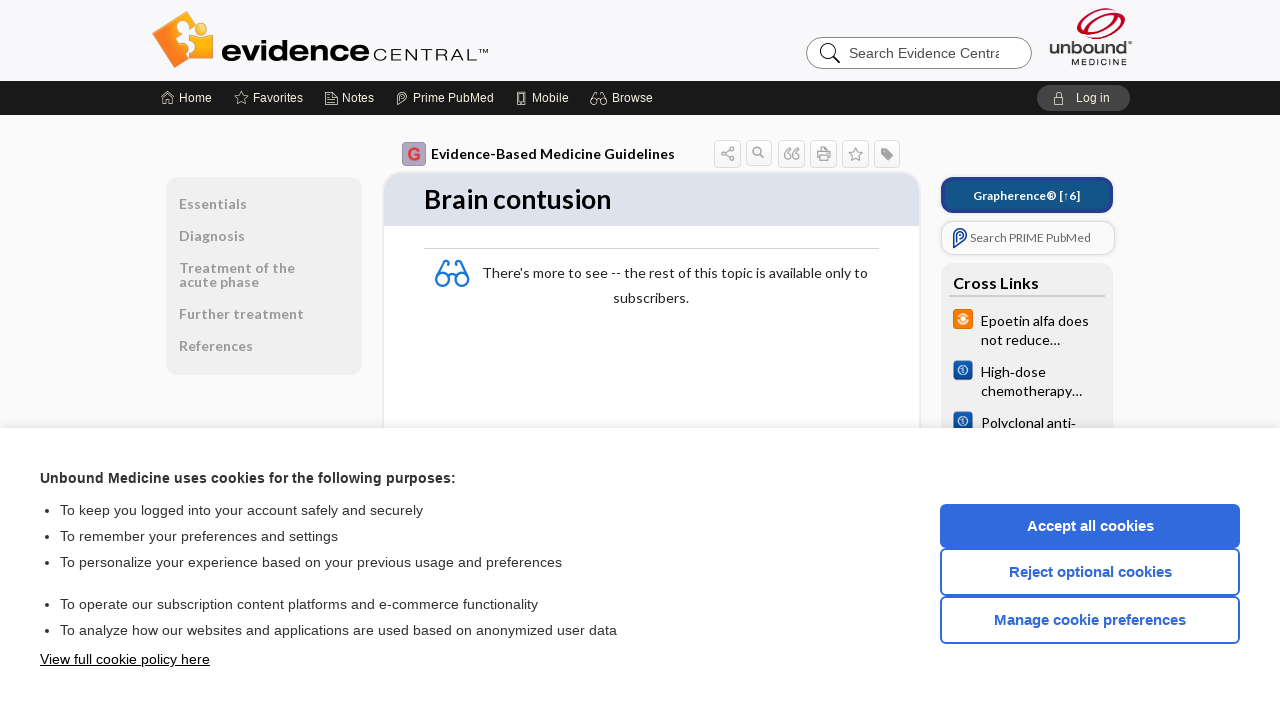

--- FILE ---
content_type: text/html; charset=UTF-8
request_url: https://evidence.unboundmedicine.com/evidence/view/EBMG/453365/all/_________Brain_contusion______
body_size: 8369
content:
<!DOCTYPE HTML><html lang="en"><head><meta http-equiv="Content-Type" content="text/html; charset=UTF-8"><title>         Brain contusion       | Evidence-Based Medicine Guidelines</title><meta charset="utf-8"><meta name="viewport" content="width=device-width, initial-scale=1.0"><meta name="apple-itunes-app" content="app-id=341128190, affiliate-data=pt=10583&amp;ct=evidence"><base href="https://evidence.unboundmedicine.com/evidence/"><script>const generateRandomString = (length) => [...Array(length)].map(() => 'ABCDEFGHIJKLMNOPQRSTUVWXYZabcdefghijklmnopqrstuvwxyz0123456789'[Math.floor(Math.random() * 62)]).join('');window.unbound_version=("26.01.21_03" == "[BUILD]") ? generateRandomString(8) : "26.01.21_03"</script><link rel="manifest" href="https://evidence.unboundmedicine.com/evidence/pramanifest"><meta name="google-site-verification" content=""><link rel="icon" type="image/png" href="https://evidence.unboundmedicine.com/evidence/repview?type=598-1020&amp;name=11_1238002_Standard"><link rel="apple-touch-icon" href="https://evidence.unboundmedicine.com/evidence/repview?type=598-1020&amp;name=11_1238002_Standard"><meta name="description" content="         Brain contusion       answers are found in the Evidence-Based Medicine Guidelines powered by Unbound Medicine. Available for iPhone, iPad, Android, and Web."><meta property="og:title" content="         Brain contusion       | Evidence-Based Medicine Guidelines"><meta property="og:url" content="https://evidence.unboundmedicine.com/evidence/view/EBMG/453365/all/_________Brain_contusion______?refer=true"><meta property="og:image" content="https://evidence.unboundmedicine.com/evidence/cati/i72/450.png?v=450"><meta property="og:description" content="         Brain contusion       was found in Evidence Central, trusted medicine information."><link rel="stylesheet" type="text/css" href="./css/s_screen.css?v=26.01.21_03"><link rel="stylesheet" type="text/css" href="./css/commonCss.css?v=26.01.21_03"><link id="category-css" rel="stylesheet" type="text/css" href="https://evidence.unboundmedicine.com/evidence/catcss/450/450/css"><link href="https://fonts.googleapis.com/css?family=Lato:300,400,700,900" rel="stylesheet" type="text/css"><script language="JavaScript" src="./js/bundle/GdprConsent.js?v=26.01.21_03" type="text/javascript"></script><script>window.dataLayer = window.dataLayer || [];function gtag(){dataLayer.push(arguments);}gtag('consent', 'default', {'analytics_storage': 'denied','ad_storage': 'denied'});</script><script>(async function() { await window.gdpr.loadPreferences(); window.gdpr.updateGTMConsent(); })();</script><script language="JavaScript" src="./js/runFirst.js?v=26.01.21_03" type="text/javascript"></script><script language="JavaScript" src="./js/jquery-3.5.1.min.js" type="text/javascript"></script><script language="JavaScript" defer="true" src="./js/jquery-ui-1.13.2.min.js" type="text/javascript"></script><script language="JavaScript" src="./js/jquery.cookie.js" type="text/javascript"></script><script language="JavaScript" defer="true" src="./js/bundle/runtime.js?v=26.01.21_03" type="text/javascript"></script><script language="JavaScript" defer="true" src="./js/bundle/ubLib.js?v=26.01.21_03" type="text/javascript"></script><script language="JavaScript" src="./js/androidinstallprompt.js?v=26.01.21_03" type="text/javascript"></script><script language="JavaScript" defer="true" src="./js/bundle/ConsentBanner.js?v=26.01.21_03" type="text/javascript"></script></head><body data-authcat="anonymous" data-open="" abstyle="light" root-web-url="https://www.unboundmedicine.com" data-cmd="view" data-assist-debug="false" abc-welcome-style="btest" data-attempted="" class=" newFonts"><header><div id="android-native-install-prompt" appname="evidence"><div style="display:none;" data-gtm="appbanner-playstore-install" id="android-installed-gtm-button"></div><div style="display:none;" data-gtm="appbanner-playstore-cancel" id="android-cancel-gtm-button"></div><div style="display:none;" data-gtm="appbanner-playstore-show" id="android-show-gtm-button"></div><div id="close-android-native-install-prompt" role="button" aria-label="close install banner" data-gtm="appbanner-playstore-X"><img alt="close android install prompt" src="./images/closex.png"></div><div data-gtm="appbanner-playstore-click" id="android-native-install-prompt-activate"><img style="max-height:100%;" src="https://evidence.unboundmedicine.com/evidence/repview?type=598-1020&amp;name=9_1238002_Standard" alt="Device Showcase"><div style="font-size:18px;color:#000;padding: 0 10px;">Download the app!</div><div style="font-size:18px;color:#226ece;margin-left:auto;">INSTALL</div></div></div><script type="text/javascript">checkBanners();</script><div id="header"><div class="skipnav"><a href="./view/EBMG/453365/all/Brain_contusion#document-navigation">Skip to main content navigation</a><a href="./view/EBMG/453365/all/Brain_contusion#document-body">Skip to main content</a></div><div role="banner" id="banner"><a aria-label="Unbound Medicine" href="https://www.unboundmedicine.com" class="ub-home"></a><form action="https://evidence.unboundmedicine.com/evidence//search" method="GET" name="searchform" id="banner-search"><input type="hidden" name="st" value="OSS"><div class="banner-search-input-wrapper"><label for="banner-search-field" class="visuallyhidden">Search Evidence Central</label><input type="text" id="banner-search-field" class="search" autocomplete="off" name="q" value="" placeholder="Search Evidence Central"><input value="" type="submit"></div></form><a href="https://evidence.unboundmedicine.com/evidence" class="app-home" style="background-image: url(&#34;https://evidence.unboundmedicine.com/evidence/repview?type=598-1020&amp;name=3_1238002_Standard&#34;);">Evidence Central</a></div></div><div id="subheader"><div id="message-box"></div><nav aria-label="main" id="navigation" role="navigation" color_template="evidence"><div class="burgerButton"><span class="burger"></span></div><ul id="navlist"><li id="home-link" title="Home"><a aria-label="Home" href="https://evidence.unboundmedicine.com/evidence/"><span class="text fullScrOnly">Home</span></a></li><li id="fav-link" title="Favorites"><a class="favorites-link" id="favorites-link" href="https://evidence.unboundmedicine.com/evidence/favorites"><span class="text">Favorites</span></a></li><li id="notes-link" title="Notes"><a class="notes-link" href="https://evidence.unboundmedicine.com/evidence/notes"><span class="text">Notes</span></a></li><li id="prime-link" title="Prime PubMed" class=""><a aria-label="Prime" href="https://evidence.unboundmedicine.com/evidence/prime"><span class="text">Prime<span class="fullScrOnly"> PubMed</span></span></a></li><li id="mobile-link" title="Mobile"><a href="https://evidence.unboundmedicine.com/evidence/mobile" data-ckey=""><span class="text">Mobile</span></a></li><li id="browse-list" title="Browse"><a role="button" aria-label="Browse" tabindex="0" id="browse-link"><span class="text fullScrOnly">Browse</span></a></li></ul><div id="greeting"><span id="greeting-text"><span class="text"><span class="textContents"></span><span class="textRepeat"></span></span></span><span class="gradientOverlay"></span><a role="button" tabindex="0" id="logout" rel="nofollow" title="Log In" data-gtm="login-launch" class="quick-login"><span>Log in</span></a></div></nav></div></header><main role="main" id="page" class="group"><div id="browse-list-drop"></div><div id="content" class="unloaded"><div id="stickyHide" style="display: none;"></div><article aria-label="document" id="document-body" class="centercolumn"><span id="document-info" data-catcode="450" data-code="453365" data-type="FTD" data-proj_version="450"></span><div id="cat-title-box"><div id="document-category"><a href="./index/EBMG/Topics/A"><img alt="Evidence-Based Medicine Guidelines" src="./cati/i108/450.png?v=450">Evidence-Based Medicine Guidelines</a></div><div class="action-manager "><a id="share" data-gtm="record-icon-share" role="button" tabindex="0" aria-label="Sharing Options" aria-expanded="false" aria-controls="sharing-options" title="Share"></a><div role="region" aria-hidden="true" id="sharing-options"><ul class="share"><li><a id="share-email" data-gtm="record-icon-share-email" aria-label="Share via E-Mail" data-subject="I%20thought%20you%20would%20find%20this%20interesting" data-term="%20%20%20%20%20%20%20%20%20Brain%20contusion%20%20%20%20%20%20" data-myurl="https://evidence.unboundmedicine.com/evidence/view/EBMG/453365/all/_________Brain_contusion______%3Frefer=true" href="mailto:?body=I%20thought%20you%20would%20find%20this%20interesting%3A%20%0D%0A%0D%0A%20%20%20%20%20%20%20%20%20Brain%20contusion%20%20%20%20%20%20%20-%20https://evidence.unboundmedicine.com/evidence/view/EBMG/453365/all/_________Brain_contusion______%3Frefer=true&amp;subject=I%20thought%20you%20would%20find%20this%20interesting"></a></li><li><a id="share-fb" rel="nofollow" data-gtm="record-icon-share-fb" aria-label="Share on Facebook" href="https://www.facebook.com/sharer.php?u=https://evidence.unboundmedicine.com/evidence/view/EBMG/453365/all/_________Brain_contusion______%3Frefer=true" target="sharing"></a></li></ul></div><a id="action-search" data-gtm="record-icon-search" role="button" tabindex="0" aria-label="Search Content" aria-expanded="false" aria-controls="sharing-options" title="Search Evidence-Based Medicine Guidelines"></a><div class="tooltip"><img src="./images/tooltip-triangle.png" alt=""><p></p></div><a id="cite" data-gtm="record-icon-cite" role="button" tabindex="0" rel="nofollow" title="Create Citation"></a><a id="print" data-gtm="record-icon-print" role="button" aria-label="Print" href="https://evidence.unboundmedicine.com/evidence/pview/EBMG/453365/all/%20%20%20%20%20%20%20%20%20Brain%20contusion%20%20%20%20%20%20" title="Print PDF" rel="nofollow"></a><span id="favorite-status" data-gtm="record-icon-fav" data-favid="FTD-450-453365" role="button" tabindex="0" aria-label="Favorite Star" data-catcode="450" data-code="453365" data-page="all" data-toc="0" data-type="FTD" aria-pressed="false" title="Not Favorite"></span><a id="taglist" data-gtm="record-icon-tag" role="button" tabindex="0" class="tagged" title="Tag Record"></a><div class="tagging-box contentview-tagging-box" role="dialog" aria-label="Tag this record"><div class="tagging-box-inner"><h1>Tags</h1><input aria-labelledby="tag-document-label" type="text" id="tag-list" data-id=""><p id="tag-document-label">Type your tag names separated by a space and hit enter</p><div class="existing-tag-list"></div></div></div><div id="cat-search-popup" class="hidden-search"><div id="category-search" class=""><form action="./search" method="GET" name="searchform" id="search-category"><input type="hidden" name="st" value="OSS"><input type="hidden" name="catcode" value="450"><div class="category-search-input-wrapper"><input value="" type="submit"><label for="category-search-field" class="visuallyhidden">Search Evidence-Based Medicine Guidelines</label><input type="text" id="category-search-field" class="search ui-autocomplete-input" autocomplete="off" name="q" value="" data-catcode="450" placeholder="Search EBMG"></div></form></div><div id="action-search-close">＋</div></div></div></div><div class="doc-title-box"><div class="inner-box"><h1 id="document-title">         Brain contusion      </h1></div></div><div class="document-content"><div class="doc-content-inner"><div class="author"></div><div class="newLocked"><p style="text-align:center; padding-top: 10px" class="more2c"><span class="glasses"></span>There's more to see -- the rest of this topic is available only to subscribers.</p></div><div id="screenBackdrop"><div id="citationMan" role="dialog" aria-label="Citation Tool"><div class="citationFormats"><h3>Citation</h3><div class="citationFormat active" format="mla"><span class="citation" title="MLA format citation">"Brain Contusion." <i>Evidence-Based Medicine Guidelines</i>, John Wiley &amp; Sons, 2025. <i>Evidence Central</i>, evidence.unboundmedicine.com/evidence/view/EBMG/453365/all/_________Brain_contusion______. </span></div><div class="citationFormat " format="ama"><span class="citation" title="AMA format citation">Brain contusion. <i>Evidence-Based Medicine Guidelines</i>. John Wiley &amp; Sons; 2025. https://evidence.unboundmedicine.com/evidence/view/EBMG/453365/all/_________Brain_contusion______. Accessed January 23, 2026.</span></div><div class="citationFormat " format="apa"><span class="citation" title="APA format citation">Brain contusion. (2025). In <i>Evidence-Based Medicine Guidelines</i>. John Wiley &amp; Sons. https://evidence.unboundmedicine.com/evidence/view/EBMG/453365/all/_________Brain_contusion______</span></div><div class="citationFormat " format="vancouver"><span class="citation" title="VANCOUVER format citation">Brain Contusion [Internet]. In: <i>Evidence-Based Medicine Guidelines</i>. John Wiley &amp; Sons; 2025. [cited 2026 January 23]. Available from: https://evidence.unboundmedicine.com/evidence/view/EBMG/453365/all/_________Brain_contusion______.</span></div></div><div id="citationToolbar"><div class="notes"><span class="note ama">* Article titles in AMA citation format should be in sentence-case</span></div><button class="copy" title="Copy to clipboard">Copy</button><button class="download" title="Download .ris file">Download</button><select id="citationSelect" def="mla"><option selected="true" format="mla">MLA</option><option format="ama">AMA</option><option format="apa">APA</option><option format="vancouver">VANCOUVER</option></select></div><div id="risFile">TY  -  ELEC
T1  -           Brain contusion      
ID  -  453365

BT  -  Evidence-Based Medicine Guidelines
UR  -  https://evidence.unboundmedicine.com/evidence/view/EBMG/453365/all/_________Brain_contusion______
PB  -  John Wiley &amp; Sons
DB  -  Evidence Central
DP  -  Unbound Medicine
ER  -  
</div></div></div><div id="inlinePview"><div class="pviewContent"></div></div></div></div></article><div id="try-now-dialog" class="try-now-dialog" style="display:none;"><div class="try-now-close" icon-name="close" data-icon=""></div><div class="try-now-title">Try the app for free!</div><p><strong>1. Download</strong> the Evidence Central app by <span class="red">Unbound Medicine</span></p><p style="margin-top:10px">2. Select <strong>Try/Buy</strong> and follow instructions to begin your free 30-day trial</p><span class="small">You can cancel anytime within the 30-day trial, or continue using Evidence Central to begin a 1-year subscription ($39.95)</span><div class="stores" style=""><div class="store-item"><a href="https://itunes.apple.com/us/app/id341128190?mt=8&amp;pt=10583&amp;ct=PricingGrid%testid%" class="appleStore" target="app_store"><span class="apple-icon"></span><img alt="Appstore" data-gtm="try-now-appstore" class="storeLink" src="./images/ios-appstore-badge.png"></a></div><div class="store-item"><a href="https://play.google.com/store/apps/details?id=com.unbound.android.ubevl" class="googleStore" target="gplay_store"><span class="android-icon"></span><img alt="Google Play" data-gtm="try-now-playstore" class="storeLink" src="./images/google-play-badge.png"></a></div></div></div><aside id="document-sidebar" class="sidebarScroll"><div class="inner-wrapper"><div class="grapherence" style="border: 4px solid #22408d; background: #135489;"><a href="./grapherence/d453365"><span>Grapherence®</span> [↑6]</a></div><div class="rnbu"><a id="prime-search-link" rel="nofollow" class="primeLogo search med-link" href="https://unboundmedicine.com/prime?st=M&amp;keywords=Brain contusion"><span class="link-text">Search PRIME PubMed</span></a></div><div id="crosslinks" class="sidebox"><div class="sidebox-title"><h2>Cross Links</h2></div><div class="inner-box"><div class="sidebox-list"><div class="sidebox-list-item"><a class="sidebox-link xlink " data-gtm="crosslink-click" aria-label="infoPOEMs" href="./view/infoPOEMs/426682/all/Epoetin_alfa_does_not_reduce_transfusions_in_critically_ill" title="infoPOEMs - Epoetin alfa does not reduce transfusions in critically ill"><span class="sblink-img"><img alt="infoPOEMs icon" src="./cati/i108/448.png?v=1130"></span><span class="sblink-text">Epoetin alfa does not reduce transfusions in critically ill</span></a></div><div class="sidebox-list-item"><a class="sidebox-link xlink " data-gtm="crosslink-click" aria-label="Cochrane" href="./view/Cochrane/431232/all/High%E2%80%90dose_chemotherapy_with_autologous_stem_cell_transplantation_in_the_first_line_treatment_of_aggressive_Non%E2%80%90Hodgkin_Lymphoma__NHL__in_adults" title="Cochrane - High‐dose chemotherapy with autologous stem cell transplantation in the first line treatment of aggressive Non‐Hodgkin Lymphoma (NHL) in adults"><span class="sblink-img"><img alt="Cochrane icon" src="./cati/i108/449.png?v=174"></span><span class="sblink-text">High‐dose chemotherapy with autologous stem cell transplantation in the first line treatment of aggressive Non‐Hodgkin Lymphoma (NHL) in adults</span></a></div><div class="sidebox-list-item"><a class="sidebox-link xlink " data-gtm="crosslink-click" aria-label="Cochrane" href="./view/Cochrane/431850/all/Polyclonal_anti%E2%80%90thymocyte_globulins_for_the_prophylaxis_of_graft%E2%80%90versus%E2%80%90host_disease_after_allogeneic_stem_cell_or_bone_marrow_transplantation_in_adults" title="Cochrane - Polyclonal anti‐thymocyte globulins for the prophylaxis of graft‐versus‐host disease after allogeneic stem cell or bone marrow transplantation in adults"><span class="sblink-img"><img alt="Cochrane icon" src="./cati/i108/449.png?v=174"></span><span class="sblink-text">Polyclonal anti‐thymocyte globulins for the prophylaxis of graft‐versus‐host disease after allogeneic stem cell or bone marrow transplantation in adults</span></a></div><div class="sidebox-list-item"><a class="sidebox-link xlink " data-gtm="crosslink-click" aria-label="Cochrane" href="./view/Cochrane/434725/all/Tolerability_of_selective_cyclooxygenase_2_inhibitors_used_for_the_treatment_of_rheumatological_manifestations_of_inflammatory_bowel_disease:_Cochrane_systematic_review" title="Cochrane - Tolerability of selective cyclooxygenase 2 inhibitors used for the treatment of rheumatological manifestations of inflammatory bowel disease: Cochrane systematic review"><span class="sblink-img"><img alt="Cochrane icon" src="./cati/i108/449.png?v=174"></span><span class="sblink-text">Tolerability of selective cyclooxygenase 2 inhibitors used for the treatment of rheumatological manifestations of inflammatory bowel disease: Cochrane systematic review</span></a></div><div class="sidebox-list-item"><a class="sidebox-link xlink " data-gtm="crosslink-click" aria-label="Cochrane" href="./view/Cochrane/431347/all/Transcutaneous_electrical_nerve_stimulation__TENS__versus_placebo_for_chronic_low%E2%80%90back_pain" title="Cochrane - Transcutaneous electrical nerve stimulation (TENS) versus placebo for chronic low‐back pain"><span class="sblink-img"><img alt="Cochrane icon" src="./cati/i108/449.png?v=174"></span><span class="sblink-text">Transcutaneous electrical nerve stimulation (TENS) versus placebo for chronic low‐back pain</span></a></div><div class="sidebox-list-item"><a class="sidebox-link xlink " data-gtm="crosslink-click" aria-label="Cochrane" href="./view/Cochrane/433376/all/Virtual_reality_for_treatment_compliance_for_people_with_serious_mental_illness" title="Cochrane - Virtual reality for treatment compliance for people with serious mental illness"><span class="sblink-img"><img alt="Cochrane icon" src="./cati/i108/449.png?v=174"></span><span class="sblink-text">Virtual reality for treatment compliance for people with serious mental illness</span></a></div></div></div><div class="bottom"></div></div><div id="related-content" class="sidebox"><div class="sidebox-title"><h2>Related Topics</h2></div><div class="inner-box"><div class="sidebox-list"><div class="sidebox-list-item"><a data-gtm="relatedtopic-click" title="Evidence-Based Medicine Guidelines -          Minimal and mild traumatic brain injury      " href="./view/EBMG/450631/all/_________Minimal_and_mild_traumatic_brain_injury______"><span class="sblink-img"><img alt="Evidence-Based Medicine Guidelines icon" src="./cati/i108/450.png?v=450"></span><span class="sblink-text">         Minimal and mild traumatic brain injury      </span></a></div><div class="sidebox-list-item"><a data-gtm="relatedtopic-click" title="Evidence-Based Medicine Guidelines -          Increased intracranial pressure      " href="./view/EBMG/455216/all/_________Increased_intracranial_pressure______"><span class="sblink-img"><img alt="Evidence-Based Medicine Guidelines icon" src="./cati/i108/450.png?v=450"></span><span class="sblink-text">         Increased intracranial pressure      </span></a></div><div class="sidebox-list-item"><a data-gtm="relatedtopic-click" title="Evidence-Based Medicine Guidelines -          Traumatic cerebral haemorrhages      " href="./view/EBMG/452668/all/_________Traumatic_cerebral_haemorrhages______"><span class="sblink-img"><img alt="Evidence-Based Medicine Guidelines icon" src="./cati/i108/450.png?v=450"></span><span class="sblink-text">         Traumatic cerebral haemorrhages      </span></a></div><div class="sidebox-list-item"><a data-gtm="relatedtopic-click" title="Evidence-Based Medicine Guidelines -          Brain injury and skull fracture      " href="./view/EBMG/456391/all/_________Brain_injury_and_skull_fracture______"><span class="sblink-img"><img alt="Evidence-Based Medicine Guidelines icon" src="./cati/i108/450.png?v=450"></span><span class="sblink-text">         Brain injury and skull fracture      </span></a></div><div class="sidebox-list-item"><a data-gtm="relatedtopic-click" title="Evidence-Based Medicine Guidelines -          Neurological disorders and alcohol      " href="./view/EBMG/456322/all/_________Neurological_disorders_and_alcohol______"><span class="sblink-img"><img alt="Evidence-Based Medicine Guidelines icon" src="./cati/i108/450.png?v=450"></span><span class="sblink-text">         Neurological disorders and alcohol      </span></a></div><div class="sidebox-list-item"><a data-gtm="relatedtopic-click" title="Evidence-Based Medicine Guidelines -          Intracranial aneurysm and subarachnoid haemorrhage (SAH)      " href="./view/EBMG/456985/all/_________Intracranial_aneurysm_and_subarachnoid_haemorrhage__SAH_______"><span class="sblink-img"><img alt="Evidence-Based Medicine Guidelines icon" src="./cati/i108/450.png?v=450"></span><span class="sblink-text">         Intracranial aneurysm and subarachnoid haemorrhage (SAH)      </span></a></div></div></div><div class="bottom"><a rel="nofollow" id="more-related" href="./search?q=         Brain contusion      ">more...</a></div></div></div></aside><nav aria-label="document" id="document-navigation" class="sidebarScroll "><div class="grapherence" style="border: 4px solid #22408d; background: #135489;"><a href="./grapherence/d453365"><span>Grapherence®</span> [↑6]</a></div><div class="inner-wrapper"><div id="doc-nav-inner" class="fulldoc"><div class="doc-root-node nav-block parent firstload" id="current-node"><a href="./view/EBMG/453365/all/Brain_contusion" rel="nofollow">         Brain contusion      </a></div><div class="nav-block parent" anchor="0"><a href="./view/EBMG/453365/all/Brain_contusion#0" rel="nofollow">            Essentials         </a></div><div class="nav-block parent" anchor="1"><a href="./view/EBMG/453365/all/Brain_contusion#1" rel="nofollow">            Diagnosis         </a></div><div class="nav-block parent" anchor="2"><a href="./view/EBMG/453365/all/Brain_contusion#2" rel="nofollow">            Treatment of the acute phase          </a></div><div class="nav-block parent" anchor="3"><a href="./view/EBMG/453365/all/Brain_contusion#3" rel="nofollow">            Further treatment          </a></div><div class="nav-block parent" anchor="4"><a href="./view/EBMG/453365/all/Brain_contusion#4" rel="nofollow">            References         </a></div></div><div class="nav-handle"></div><div class="vis_test"></div></div></nav></div></main><div id="expired-dialog" class="expired-dialog" style="display:none;"><div class="expired-close" icon-name="close" data-icon=""></div><div class="expired-title">Your free 1 year of online access expired <span id="exp-dialog-date">&nbsp;</span>.</div><p style="margin-bottom:20px">Want to regain access to Evidence Central?</p><p style="margin-top:10px"><button onclick="ubLib.webappModule.hideDialog('expired');ubLib.webappModule.showDialog('expiration-renew');" class="blue-button">Renew my subscription</button></p><p style="margin-top:10px"><button onclick="ubLib.webappModule.hideDialog('expired');" class="white-button">Not now - I'd like more time to decide</button></p></div><div id="loginPopupHolder"><div id="loginPopup"><div class="close" data-gtm="login-X" role="button" tabindex="0"></div><div class="loginTitle"><h2><span class="text">Log in to </span><span class="appName">Evidence Central</span></h2></div><div class="login-alert"></div><div id="forgotpassword"><div class="learnmoreBlock toggleableContainer expanded"><form action="https://evidence.unboundmedicine.com/lookupjson" id="form1" method="post" name="form1"><input name="subcmd" type="hidden" value="preset"><input name="ns" type="hidden" value="ubevd"><input name="authentProduct" type="hidden" value="evdcentral"><label for="username"><h2 class="toggle"><span>Forgot Your Password?</span></h2><span class="text toggleable">Enter your username below and we'll send you an email explaining how to change your password.</span></label><div class="inputs toggleable"><input autocapitalize="off" autocorrect="off" id="username" name="username" size="30" type="text" placeholder="Username" required="true"><span class="text">Note: Your username may be different from the email address used to register your account.</span><div id="recaptcha-form1" class="recaptcha-container"></div><input class="request button-css_grey" type="submit" value="Request password reset"></div></form></div><div class="learnmoreBlock toggleableContainer"><form action="https://evidence.unboundmedicine.com/lookupjson" id="form2" method="post" name="form2"><input name="subcmd" type="hidden" value="lu"><input name="ns" type="hidden" value="ubevd"><input name="authentProduct" type="hidden" value="evdcentral"><label for="fu_email"><h2 class="toggle"><span>Forgot Your Username?</span></h2><span class="text toggleable hide">Enter your email below and we'll resend your username to you.</span></label><div class="inputs toggleable hide"><input autocapitalize="off" autocorrect="off" id="fu_email" name="email" size="30" type="email" placeholder="emailaddress@email.com" required="true" pattern=".+@.+" title="emailaddress@email.com"><div id="recaptcha-form2" class="recaptcha-container"></div><input class="request button-css_grey" type="submit" value="Request username"></div></form></div><div class="learnmoreBlock"><h2>Contact Support</h2><div class="text">If you need further assistance, please contact Support.</div><ul class="supportLinks"><li id="web"><span class="icon"></span><a href="https://www.unboundmedicine.com/support">unboundmedicine.com/support</a></li><li id="ub_email"><span class="icon"></span><a href="mailto:support@unboundmedicine.com?subject= Support - ucentral">support@unboundmedicine.com</a></li><li id="phone"><span class="icon"></span><div class="phoneStuff"><span class="phoneNum">610-627-9090</span><span class="phoneTime">(Monday - Friday, 9 AM - 5 PM EST.)</span></div></li></ul></div><div id="fpSentMsg"><div class="img"><span class="text"></span></div><div class="pass-msg"><span class="text">Password reset sent</span></div><div class="uname-msg"><span class="text">Username sent</span></div></div></div><div class="login-box"><form action="./home" id="popup-login" method="post"><div class="inputs"><input type="hidden" name="login" value="true"><div class="txt-inputs" style="order:1"><input type="text" name="username" id="popup-username" aria-label="Username (required)" placeholder="Username" autocorrect="off" autocapitalize="off" required="true" aria-required="true"><div class="password-holder"><input type="password" name="password" id="popup-password" value="" aria-label="Password (required)" placeholder="Password" autocomplete="off" autocorrect="off" autocapitalize="off" required="true" aria-required="true"><span class="show-passwd" title="Show password"></span></div></div><div class="checkboxes" style="order:2"><input aria-labelledby="popup-remember-label" type="checkbox" id="popup-remember" name="remember" value="true" class="responsiveCheckbox" data-gtm="login-remember-me"><label id="popup-remember-label" for="popup-remember">Remember Me</label></div><div class="buttons" style="order:3"><input type="submit" id="popup-login-button" value="Log in" data-gtm="login-submit" class="button"></div><div class="fp-links"><span tabindex="0" id="popup-forgot-password" data-gtm="login-forgot">Forgot your username or password?</span></div></div></form></div><div class="login-footer"><div class="holder"><div class="image"><img src="https://evidence.unboundmedicine.com/evidence/repview?type=598-1020&amp;name=12_1238002_Standard" type="598-1020" name="12_1238002_Standard" alt="Purchase Evidence Central"></div><div class="textStuff"><div class="topTxt"><span class="text">New to Evidence Central?</span></div><div class="bottomTxt"><a href="https://www.unboundmedicine.com/markred/products" data-gtm="login-purchase">Visit the Unbound Medicine store</a></div></div></div></div></div><div id="uCantDoDat"><div class="header"><span class="headImg"><img src="" alt=""></span><span class="headTxt"></span></div><div class="mainMsg"><span class="reqMsg">A Evidence Central subscription is required to </span><span class="reqActions"></span></div><div class="actions"><div class="action"><span class="text">Already have an account?</span><span class="logIn doIt quick-login" data-gtm="login-launch">Log In</span></div><div class="login-footer"><div class="holder"><div class="image"><img src="https://evidence.unboundmedicine.com/evidence/repview?type=598-1020&amp;name=12_1238002_Standard" type="598-1020" name="12_1238002_Standard" alt="Purchase Evidence Central"></div><div class="textStuff"><div class="topTxt"><span class="text">New to Evidence Central?</span></div><div class="bottomTxt"><a href="https://www.unboundmedicine.com/markred/products" data-gtm="login-purchase">Visit the Unbound Medicine store</a></div></div></div></div></div></div><div id="loginBackdrop" data-gtm="login-X"></div></div><div class="footerPopup" id="locked-popup"><div class="fpContent vertical"><div class="bigmessage">Want to read the entire topic?</div><div class="smallmessage">Access up-to-date medical information for less than $2 a week</div><div class="buttons"><a webapp="evidence" data-gtm="locked-purchase-banner" href="https://www.unboundmedicine.com/markred/products" title="Subscribe Now" class="filled button " target="_blank">Check out our products</a></div><div class="smallmessage"><a href="./index/EBMG/Sample_Entries" title="Browse sample entries">Browse sample topics</a></div></div></div><script type="text/javascript">checkFooterPopups();</script><footer role="contentinfo"><div id="footer-links"><a href="https://www.unboundmedicine.com" id="corporate-logo"><img src="https://evidence.unboundmedicine.com/evidence/./images/unboundlogo.png" alt="Unbound Medicine logo"></a><div class="linkBlocks"><ul><li><a href="./" target="_top" id="footer-first">Home</a></li><li><a href="https://www.unboundmedicine.com/contact?svar=a%7cub&amp;svar=c%7cevidence">Contact Us</a></li></ul><ul><li><a href="javascript:ubLib.webappModule.oW('https://www.unboundmedicine.com/privacy','_blank',580,720,'yes');">Privacy / Disclaimer</a></li><li><a href="javascript:ubLib.webappModule.oW('https://www.unboundmedicine.com/terms_of_service','_blank',580,720,'yes');">Terms of Service</a></li></ul><ul><li><a role="button" tabindex="0" id="footer-last" rel="nofollow" class="quick-login">Log in</a></li><li><a href="#" onclick="showCookieSettings(); return false;" rel="nofollow">Cookie Preferences</a></li></ul></div><p class="copyright">© 2000–2026 Unbound Medicine, Inc. All rights reserved</p><div id="connect"><h2>CONNECT WITH US</h2><p><a rel="noopener" data-icon="" id="facebook" href="https://www.facebook.com/unboundmedicineinc" target="_blank">facebook</a><a rel="noopener" data-icon="" id="instagram" href="https://www.instagram.com/unboundmedicine/" target="_blank">instagram</a><a rel="noopener" data-icon="" id="youtube" href="https://www.youtube.com/unboundmedicine" target="_blank">youtube</a><a rel="noopener" data-icon="" id="linkedin" href="https://www.linkedin.com/company/unbound-medicine" target="_blank">LinkedIn</a></p></div></div><span style="display:none;">26.01.21-26.01.21_03</span></footer><script type="text/javascript">window.addEventListener('DOMContentLoaded', function(event) {if (window.gdpr && window.gdpr.hasAnalyticsConsent && window.gdpr.hasAnalyticsConsent()) {typeof gtag === 'function' && gtag('event', 'page_view',{page_title: '         Brain contusion       | EBMG', 'page_location': window.removeSensitiveParams(['akey','ck','q']),content_id: '453365',cat_code: '450'});}ubLib.dialogsModule.init();ubLib.loginModule.init();if(typeof ubLib.autocompleteModule.init === 'function'){ubLib.autocompleteModule.init();}ubLib.webappModule.init();ubLib.contentModule.initContent();ubLib.notesModule.init({enabled:false, glimpse:true});ubLib.catoutlineModule.init();});</script></body></html>

--- FILE ---
content_type: text/css;charset=UTF-8
request_url: https://evidence.unboundmedicine.com/evidence/catcss/450/450/css
body_size: 25
content:
div.evddef{cursor:pointer;text-decoration:underline;font-weight:bold;font-size:16px;display:inline-block;margin:4px 4px 4px 0;padding:8px 8px 8px 0}.evd-box{width:300px;position:absolute;background-color:white;border:1px solid black}.evd-title{text-align:center;font-weight:bold;font-size:16px;padding:6px;background-color:skyblue}.evd-def{text-align:left;padding:6px;font-size:16px}.evd-def ul{list-style-type:disc;margin-left:20px}.highlight{background-color:#ff6;border:1px solid #ff6}.back-link{text-align:center;color:#b18f01 !important;margin-left:10px;text-decoration:underline;cursor:pointer}